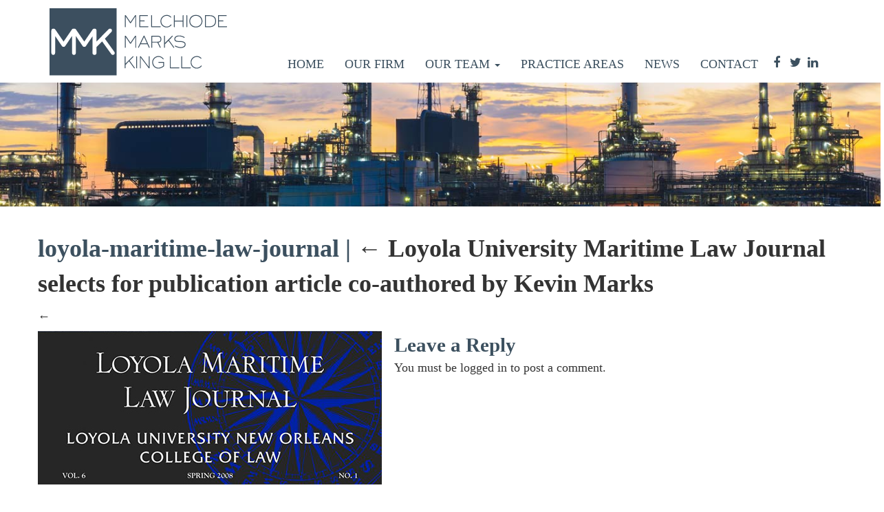

--- FILE ---
content_type: text/html; charset=UTF-8
request_url: https://mmkfirm.com/loyola-university-maritime-law-journal-selects-for-publication-article-co-authored-by-kevin-marks/loyola-maritime-law-journal/
body_size: 10332
content:
<!DOCTYPE html>
<html lang="en-US">
<head>
<meta charset="UTF-8" />
<meta name="viewport" content="width=device-width" />
<link rel="icon" type="image/png" href="https://mmkfirm.com/wp-content/themes/carrolton/images/favicon.png">
<meta name='robots' content='index, follow, max-image-preview:large, max-snippet:-1, max-video-preview:-1' />
	<style>img:is([sizes="auto" i], [sizes^="auto," i]) { contain-intrinsic-size: 3000px 1500px }</style>
	
	<!-- This site is optimized with the Yoast SEO plugin v26.7 - https://yoast.com/wordpress/plugins/seo/ -->
	<title>loyola-maritime-law-journal - Melchiode Marks King LLC</title>
	<link rel="canonical" href="https://mmkfirm.com/loyola-university-maritime-law-journal-selects-for-publication-article-co-authored-by-kevin-marks/loyola-maritime-law-journal/" />
	<meta property="og:locale" content="en_US" />
	<meta property="og:type" content="article" />
	<meta property="og:title" content="loyola-maritime-law-journal - Melchiode Marks King LLC" />
	<meta property="og:url" content="https://mmkfirm.com/loyola-university-maritime-law-journal-selects-for-publication-article-co-authored-by-kevin-marks/loyola-maritime-law-journal/" />
	<meta property="og:site_name" content="Melchiode Marks King LLC" />
	<meta property="og:image" content="https://mmkfirm.com/loyola-university-maritime-law-journal-selects-for-publication-article-co-authored-by-kevin-marks/loyola-maritime-law-journal" />
	<meta property="og:image:width" content="500" />
	<meta property="og:image:height" content="223" />
	<meta property="og:image:type" content="image/jpeg" />
	<meta name="twitter:card" content="summary_large_image" />
	<script type="application/ld+json" class="yoast-schema-graph">{"@context":"https://schema.org","@graph":[{"@type":"WebPage","@id":"https://mmkfirm.com/loyola-university-maritime-law-journal-selects-for-publication-article-co-authored-by-kevin-marks/loyola-maritime-law-journal/","url":"https://mmkfirm.com/loyola-university-maritime-law-journal-selects-for-publication-article-co-authored-by-kevin-marks/loyola-maritime-law-journal/","name":"loyola-maritime-law-journal - Melchiode Marks King LLC","isPartOf":{"@id":"http://mmkfirm.com/#website"},"primaryImageOfPage":{"@id":"https://mmkfirm.com/loyola-university-maritime-law-journal-selects-for-publication-article-co-authored-by-kevin-marks/loyola-maritime-law-journal/#primaryimage"},"image":{"@id":"https://mmkfirm.com/loyola-university-maritime-law-journal-selects-for-publication-article-co-authored-by-kevin-marks/loyola-maritime-law-journal/#primaryimage"},"thumbnailUrl":"https://mmkfirm.com/wp-content/uploads/2015/10/loyola-maritime-law-journal.jpg","datePublished":"2017-06-22T15:30:00+00:00","breadcrumb":{"@id":"https://mmkfirm.com/loyola-university-maritime-law-journal-selects-for-publication-article-co-authored-by-kevin-marks/loyola-maritime-law-journal/#breadcrumb"},"inLanguage":"en-US","potentialAction":[{"@type":"ReadAction","target":["https://mmkfirm.com/loyola-university-maritime-law-journal-selects-for-publication-article-co-authored-by-kevin-marks/loyola-maritime-law-journal/"]}]},{"@type":"ImageObject","inLanguage":"en-US","@id":"https://mmkfirm.com/loyola-university-maritime-law-journal-selects-for-publication-article-co-authored-by-kevin-marks/loyola-maritime-law-journal/#primaryimage","url":"https://mmkfirm.com/wp-content/uploads/2015/10/loyola-maritime-law-journal.jpg","contentUrl":"https://mmkfirm.com/wp-content/uploads/2015/10/loyola-maritime-law-journal.jpg","width":500,"height":223},{"@type":"BreadcrumbList","@id":"https://mmkfirm.com/loyola-university-maritime-law-journal-selects-for-publication-article-co-authored-by-kevin-marks/loyola-maritime-law-journal/#breadcrumb","itemListElement":[{"@type":"ListItem","position":1,"name":"Home","item":"http://mmkfirm.com/"},{"@type":"ListItem","position":2,"name":"Loyola University Maritime Law Journal selects for publication article co-authored by Kevin Marks","item":"https://mmkfirm.com/loyola-university-maritime-law-journal-selects-for-publication-article-co-authored-by-kevin-marks/"},{"@type":"ListItem","position":3,"name":"loyola-maritime-law-journal"}]},{"@type":"WebSite","@id":"http://mmkfirm.com/#website","url":"http://mmkfirm.com/","name":"Melchiode Marks King LLC","description":"Big firm capabilities with small firm efficiency, agility, and attentiveness.","potentialAction":[{"@type":"SearchAction","target":{"@type":"EntryPoint","urlTemplate":"http://mmkfirm.com/?s={search_term_string}"},"query-input":{"@type":"PropertyValueSpecification","valueRequired":true,"valueName":"search_term_string"}}],"inLanguage":"en-US"}]}</script>
	<!-- / Yoast SEO plugin. -->


<link rel="alternate" type="application/rss+xml" title="Melchiode Marks King LLC &raquo; loyola-maritime-law-journal Comments Feed" href="https://mmkfirm.com/loyola-university-maritime-law-journal-selects-for-publication-article-co-authored-by-kevin-marks/loyola-maritime-law-journal/feed/" />

<link rel='stylesheet' id='wp-block-library-css' href='https://mmkfirm.com/wp-includes/css/dist/block-library/style.min.css?ver=6.8.3' type='text/css' media='all' />
<style id='classic-theme-styles-inline-css' type='text/css'>
/*! This file is auto-generated */
.wp-block-button__link{color:#fff;background-color:#32373c;border-radius:9999px;box-shadow:none;text-decoration:none;padding:calc(.667em + 2px) calc(1.333em + 2px);font-size:1.125em}.wp-block-file__button{background:#32373c;color:#fff;text-decoration:none}
</style>
<style id='global-styles-inline-css' type='text/css'>
:root{--wp--preset--aspect-ratio--square: 1;--wp--preset--aspect-ratio--4-3: 4/3;--wp--preset--aspect-ratio--3-4: 3/4;--wp--preset--aspect-ratio--3-2: 3/2;--wp--preset--aspect-ratio--2-3: 2/3;--wp--preset--aspect-ratio--16-9: 16/9;--wp--preset--aspect-ratio--9-16: 9/16;--wp--preset--color--black: #000000;--wp--preset--color--cyan-bluish-gray: #abb8c3;--wp--preset--color--white: #ffffff;--wp--preset--color--pale-pink: #f78da7;--wp--preset--color--vivid-red: #cf2e2e;--wp--preset--color--luminous-vivid-orange: #ff6900;--wp--preset--color--luminous-vivid-amber: #fcb900;--wp--preset--color--light-green-cyan: #7bdcb5;--wp--preset--color--vivid-green-cyan: #00d084;--wp--preset--color--pale-cyan-blue: #8ed1fc;--wp--preset--color--vivid-cyan-blue: #0693e3;--wp--preset--color--vivid-purple: #9b51e0;--wp--preset--gradient--vivid-cyan-blue-to-vivid-purple: linear-gradient(135deg,rgba(6,147,227,1) 0%,rgb(155,81,224) 100%);--wp--preset--gradient--light-green-cyan-to-vivid-green-cyan: linear-gradient(135deg,rgb(122,220,180) 0%,rgb(0,208,130) 100%);--wp--preset--gradient--luminous-vivid-amber-to-luminous-vivid-orange: linear-gradient(135deg,rgba(252,185,0,1) 0%,rgba(255,105,0,1) 100%);--wp--preset--gradient--luminous-vivid-orange-to-vivid-red: linear-gradient(135deg,rgba(255,105,0,1) 0%,rgb(207,46,46) 100%);--wp--preset--gradient--very-light-gray-to-cyan-bluish-gray: linear-gradient(135deg,rgb(238,238,238) 0%,rgb(169,184,195) 100%);--wp--preset--gradient--cool-to-warm-spectrum: linear-gradient(135deg,rgb(74,234,220) 0%,rgb(151,120,209) 20%,rgb(207,42,186) 40%,rgb(238,44,130) 60%,rgb(251,105,98) 80%,rgb(254,248,76) 100%);--wp--preset--gradient--blush-light-purple: linear-gradient(135deg,rgb(255,206,236) 0%,rgb(152,150,240) 100%);--wp--preset--gradient--blush-bordeaux: linear-gradient(135deg,rgb(254,205,165) 0%,rgb(254,45,45) 50%,rgb(107,0,62) 100%);--wp--preset--gradient--luminous-dusk: linear-gradient(135deg,rgb(255,203,112) 0%,rgb(199,81,192) 50%,rgb(65,88,208) 100%);--wp--preset--gradient--pale-ocean: linear-gradient(135deg,rgb(255,245,203) 0%,rgb(182,227,212) 50%,rgb(51,167,181) 100%);--wp--preset--gradient--electric-grass: linear-gradient(135deg,rgb(202,248,128) 0%,rgb(113,206,126) 100%);--wp--preset--gradient--midnight: linear-gradient(135deg,rgb(2,3,129) 0%,rgb(40,116,252) 100%);--wp--preset--font-size--small: 13px;--wp--preset--font-size--medium: 20px;--wp--preset--font-size--large: 36px;--wp--preset--font-size--x-large: 42px;--wp--preset--spacing--20: 0.44rem;--wp--preset--spacing--30: 0.67rem;--wp--preset--spacing--40: 1rem;--wp--preset--spacing--50: 1.5rem;--wp--preset--spacing--60: 2.25rem;--wp--preset--spacing--70: 3.38rem;--wp--preset--spacing--80: 5.06rem;--wp--preset--shadow--natural: 6px 6px 9px rgba(0, 0, 0, 0.2);--wp--preset--shadow--deep: 12px 12px 50px rgba(0, 0, 0, 0.4);--wp--preset--shadow--sharp: 6px 6px 0px rgba(0, 0, 0, 0.2);--wp--preset--shadow--outlined: 6px 6px 0px -3px rgba(255, 255, 255, 1), 6px 6px rgba(0, 0, 0, 1);--wp--preset--shadow--crisp: 6px 6px 0px rgba(0, 0, 0, 1);}:where(.is-layout-flex){gap: 0.5em;}:where(.is-layout-grid){gap: 0.5em;}body .is-layout-flex{display: flex;}.is-layout-flex{flex-wrap: wrap;align-items: center;}.is-layout-flex > :is(*, div){margin: 0;}body .is-layout-grid{display: grid;}.is-layout-grid > :is(*, div){margin: 0;}:where(.wp-block-columns.is-layout-flex){gap: 2em;}:where(.wp-block-columns.is-layout-grid){gap: 2em;}:where(.wp-block-post-template.is-layout-flex){gap: 1.25em;}:where(.wp-block-post-template.is-layout-grid){gap: 1.25em;}.has-black-color{color: var(--wp--preset--color--black) !important;}.has-cyan-bluish-gray-color{color: var(--wp--preset--color--cyan-bluish-gray) !important;}.has-white-color{color: var(--wp--preset--color--white) !important;}.has-pale-pink-color{color: var(--wp--preset--color--pale-pink) !important;}.has-vivid-red-color{color: var(--wp--preset--color--vivid-red) !important;}.has-luminous-vivid-orange-color{color: var(--wp--preset--color--luminous-vivid-orange) !important;}.has-luminous-vivid-amber-color{color: var(--wp--preset--color--luminous-vivid-amber) !important;}.has-light-green-cyan-color{color: var(--wp--preset--color--light-green-cyan) !important;}.has-vivid-green-cyan-color{color: var(--wp--preset--color--vivid-green-cyan) !important;}.has-pale-cyan-blue-color{color: var(--wp--preset--color--pale-cyan-blue) !important;}.has-vivid-cyan-blue-color{color: var(--wp--preset--color--vivid-cyan-blue) !important;}.has-vivid-purple-color{color: var(--wp--preset--color--vivid-purple) !important;}.has-black-background-color{background-color: var(--wp--preset--color--black) !important;}.has-cyan-bluish-gray-background-color{background-color: var(--wp--preset--color--cyan-bluish-gray) !important;}.has-white-background-color{background-color: var(--wp--preset--color--white) !important;}.has-pale-pink-background-color{background-color: var(--wp--preset--color--pale-pink) !important;}.has-vivid-red-background-color{background-color: var(--wp--preset--color--vivid-red) !important;}.has-luminous-vivid-orange-background-color{background-color: var(--wp--preset--color--luminous-vivid-orange) !important;}.has-luminous-vivid-amber-background-color{background-color: var(--wp--preset--color--luminous-vivid-amber) !important;}.has-light-green-cyan-background-color{background-color: var(--wp--preset--color--light-green-cyan) !important;}.has-vivid-green-cyan-background-color{background-color: var(--wp--preset--color--vivid-green-cyan) !important;}.has-pale-cyan-blue-background-color{background-color: var(--wp--preset--color--pale-cyan-blue) !important;}.has-vivid-cyan-blue-background-color{background-color: var(--wp--preset--color--vivid-cyan-blue) !important;}.has-vivid-purple-background-color{background-color: var(--wp--preset--color--vivid-purple) !important;}.has-black-border-color{border-color: var(--wp--preset--color--black) !important;}.has-cyan-bluish-gray-border-color{border-color: var(--wp--preset--color--cyan-bluish-gray) !important;}.has-white-border-color{border-color: var(--wp--preset--color--white) !important;}.has-pale-pink-border-color{border-color: var(--wp--preset--color--pale-pink) !important;}.has-vivid-red-border-color{border-color: var(--wp--preset--color--vivid-red) !important;}.has-luminous-vivid-orange-border-color{border-color: var(--wp--preset--color--luminous-vivid-orange) !important;}.has-luminous-vivid-amber-border-color{border-color: var(--wp--preset--color--luminous-vivid-amber) !important;}.has-light-green-cyan-border-color{border-color: var(--wp--preset--color--light-green-cyan) !important;}.has-vivid-green-cyan-border-color{border-color: var(--wp--preset--color--vivid-green-cyan) !important;}.has-pale-cyan-blue-border-color{border-color: var(--wp--preset--color--pale-cyan-blue) !important;}.has-vivid-cyan-blue-border-color{border-color: var(--wp--preset--color--vivid-cyan-blue) !important;}.has-vivid-purple-border-color{border-color: var(--wp--preset--color--vivid-purple) !important;}.has-vivid-cyan-blue-to-vivid-purple-gradient-background{background: var(--wp--preset--gradient--vivid-cyan-blue-to-vivid-purple) !important;}.has-light-green-cyan-to-vivid-green-cyan-gradient-background{background: var(--wp--preset--gradient--light-green-cyan-to-vivid-green-cyan) !important;}.has-luminous-vivid-amber-to-luminous-vivid-orange-gradient-background{background: var(--wp--preset--gradient--luminous-vivid-amber-to-luminous-vivid-orange) !important;}.has-luminous-vivid-orange-to-vivid-red-gradient-background{background: var(--wp--preset--gradient--luminous-vivid-orange-to-vivid-red) !important;}.has-very-light-gray-to-cyan-bluish-gray-gradient-background{background: var(--wp--preset--gradient--very-light-gray-to-cyan-bluish-gray) !important;}.has-cool-to-warm-spectrum-gradient-background{background: var(--wp--preset--gradient--cool-to-warm-spectrum) !important;}.has-blush-light-purple-gradient-background{background: var(--wp--preset--gradient--blush-light-purple) !important;}.has-blush-bordeaux-gradient-background{background: var(--wp--preset--gradient--blush-bordeaux) !important;}.has-luminous-dusk-gradient-background{background: var(--wp--preset--gradient--luminous-dusk) !important;}.has-pale-ocean-gradient-background{background: var(--wp--preset--gradient--pale-ocean) !important;}.has-electric-grass-gradient-background{background: var(--wp--preset--gradient--electric-grass) !important;}.has-midnight-gradient-background{background: var(--wp--preset--gradient--midnight) !important;}.has-small-font-size{font-size: var(--wp--preset--font-size--small) !important;}.has-medium-font-size{font-size: var(--wp--preset--font-size--medium) !important;}.has-large-font-size{font-size: var(--wp--preset--font-size--large) !important;}.has-x-large-font-size{font-size: var(--wp--preset--font-size--x-large) !important;}
:where(.wp-block-post-template.is-layout-flex){gap: 1.25em;}:where(.wp-block-post-template.is-layout-grid){gap: 1.25em;}
:where(.wp-block-columns.is-layout-flex){gap: 2em;}:where(.wp-block-columns.is-layout-grid){gap: 2em;}
:root :where(.wp-block-pullquote){font-size: 1.5em;line-height: 1.6;}
</style>
<link rel='stylesheet' id='responsive-lightbox-swipebox-css' href='https://mmkfirm.com/wp-content/plugins/responsive-lightbox/assets/swipebox/swipebox.min.css?ver=1.5.2' type='text/css' media='all' />
<link rel='stylesheet' id='carrolton-css-css' href='https://mmkfirm.com/wp-content/themes/carrolton/style.css?ver=6.8.3' type='text/css' media='all' />
<link rel='stylesheet' id='carrolton-css_bootstrap-css-css' href='https://mmkfirm.com/wp-content/themes/carrolton/css/bootstrap.min.css?ver=6.8.3' type='text/css' media='all' />
<link rel='stylesheet' id='child-style-css' href='https://mmkfirm.com/wp-content/themes/mmk-carrolton-child/style.css?ver=6.8.3' type='text/css' media='all' />
<link rel='stylesheet' id='services-menu-css-css' href='https://mmkfirm.com/wp-content/themes/carrolton/gon/gon-features/services-menu/services-menu-styles.css?ver=6.8.3' type='text/css' media='all' />
<script type="text/javascript" defer src="https://mmkfirm.com/wp-includes/js/jquery/jquery.min.js?ver=3.7.1" id="jquery-core-js"></script>
<script type="text/javascript" defer src="https://mmkfirm.com/wp-includes/js/jquery/jquery-migrate.min.js?ver=3.4.1" id="jquery-migrate-js"></script>
<script type="text/javascript" defer src="https://mmkfirm.com/wp-content/plugins/responsive-lightbox/assets/dompurify/purify.min.js?ver=3.3.1" id="dompurify-js"></script>
<script type="text/javascript" id="responsive-lightbox-sanitizer-js-before">
/* <![CDATA[ */
window.RLG = window.RLG || {}; window.RLG.sanitizeAllowedHosts = ["youtube.com","www.youtube.com","youtu.be","vimeo.com","player.vimeo.com"];
/* ]]> */
</script>
<script type="text/javascript" defer src="https://mmkfirm.com/wp-content/plugins/responsive-lightbox/js/sanitizer.js?ver=2.6.1" id="responsive-lightbox-sanitizer-js"></script>
<script type="text/javascript" defer src="https://mmkfirm.com/wp-content/plugins/responsive-lightbox/assets/swipebox/jquery.swipebox.min.js?ver=1.5.2" id="responsive-lightbox-swipebox-js"></script>
<script type="text/javascript" defer src="https://mmkfirm.com/wp-includes/js/underscore.min.js?ver=1.13.7" id="underscore-js"></script>
<script type="text/javascript" defer src="https://mmkfirm.com/wp-content/plugins/responsive-lightbox/assets/infinitescroll/infinite-scroll.pkgd.min.js?ver=4.0.1" id="responsive-lightbox-infinite-scroll-js"></script>
<script type="text/javascript" id="responsive-lightbox-js-before">
/* <![CDATA[ */
var rlArgs = {"script":"swipebox","selector":"lightbox","customEvents":"","activeGalleries":true,"animation":true,"hideCloseButtonOnMobile":false,"removeBarsOnMobile":false,"hideBars":true,"hideBarsDelay":5000,"videoMaxWidth":1080,"useSVG":true,"loopAtEnd":false,"woocommerce_gallery":false,"ajaxurl":"https:\/\/mmkfirm.com\/wp-admin\/admin-ajax.php","nonce":"c23c990dd4","preview":false,"postId":258,"scriptExtension":false};
/* ]]> */
</script>
<script type="text/javascript" defer src="https://mmkfirm.com/wp-content/plugins/responsive-lightbox/js/front.js?ver=2.6.1" id="responsive-lightbox-js"></script>
<script type="text/javascript" defer src="https://mmkfirm.com/wp-content/themes/carrolton/gon/gon-features/team-plus/team.js?ver=6.8.3" id="team-email-js"></script>
<script type="text/javascript" defer src="https://mmkfirm.com/wp-content/themes/carrolton/gon/gon-features/logo-slider/logo.js?ver=6.8.3" id="logo-js"></script>
<script type="text/javascript" defer src="https://mmkfirm.com/wp-content/themes/carrolton/js/jquery.cycle2.min.js?ver=6.8.3" id="cycle-js"></script>
<script type="text/javascript" defer src="https://mmkfirm.com/wp-content/themes/carrolton/gon/gon-features/logo-slider/carousel.js?ver=6.8.3" id="carousel-js"></script>
<script type="text/javascript" defer src="https://mmkfirm.com/wp-content/themes/carrolton/js/bootstrap.min.js?ver=6.8.3" id="bootstrap-js"></script>
<link rel="https://api.w.org/" href="https://mmkfirm.com/wp-json/" /><link rel="alternate" title="JSON" type="application/json" href="https://mmkfirm.com/wp-json/wp/v2/media/258" /><link rel="alternate" title="oEmbed (JSON)" type="application/json+oembed" href="https://mmkfirm.com/wp-json/oembed/1.0/embed?url=https%3A%2F%2Fmmkfirm.com%2Floyola-university-maritime-law-journal-selects-for-publication-article-co-authored-by-kevin-marks%2Floyola-maritime-law-journal%2F" />
<link rel="alternate" title="oEmbed (XML)" type="text/xml+oembed" href="https://mmkfirm.com/wp-json/oembed/1.0/embed?url=https%3A%2F%2Fmmkfirm.com%2Floyola-university-maritime-law-journal-selects-for-publication-article-co-authored-by-kevin-marks%2Floyola-maritime-law-journal%2F&#038;format=xml" />
<script type="text/javascript">
(function(url){
	if(/(?:Chrome\/26\.0\.1410\.63 Safari\/537\.31|WordfenceTestMonBot)/.test(navigator.userAgent)){ return; }
	var addEvent = function(evt, handler) {
		if (window.addEventListener) {
			document.addEventListener(evt, handler, false);
		} else if (window.attachEvent) {
			document.attachEvent('on' + evt, handler);
		}
	};
	var removeEvent = function(evt, handler) {
		if (window.removeEventListener) {
			document.removeEventListener(evt, handler, false);
		} else if (window.detachEvent) {
			document.detachEvent('on' + evt, handler);
		}
	};
	var evts = 'contextmenu dblclick drag dragend dragenter dragleave dragover dragstart drop keydown keypress keyup mousedown mousemove mouseout mouseover mouseup mousewheel scroll'.split(' ');
	var logHuman = function() {
		if (window.wfLogHumanRan) { return; }
		window.wfLogHumanRan = true;
		var wfscr = document.createElement('script');
		wfscr.type = 'text/javascript';
		wfscr.async = true;
		wfscr.src = url + '&r=' + Math.random();
		(document.getElementsByTagName('head')[0]||document.getElementsByTagName('body')[0]).appendChild(wfscr);
		for (var i = 0; i < evts.length; i++) {
			removeEvent(evts[i], logHuman);
		}
	};
	for (var i = 0; i < evts.length; i++) {
		addEvent(evts[i], logHuman);
	}
})('//mmkfirm.com/?wordfence_lh=1&hid=AE01496CC0141EBAFEEB9B1F888342A9');
</script><style type="text/css">.recentcomments a{display:inline !important;padding:0 !important;margin:0 !important;}</style>		<style type="text/css" id="wp-custom-css">
			input#gform_submit_button_1 {
    width: 100%;
}		</style>
		<!-- Google tag (gtag.js) -->
<script async src="https://www.googletagmanager.com/gtag/js?id=G-11L5Q4D1XW"></script>
<script>
  window.dataLayer = window.dataLayer || [];
  function gtag(){dataLayer.push(arguments);}
  gtag('js', new Date());

  gtag('config', 'G-11L5Q4D1XW');
</script>
</head>
<body class="attachment wp-singular attachment-template-default single single-attachment postid-258 attachmentid-258 attachment-jpeg wp-theme-carrolton wp-child-theme-mmk-carrolton-child">
<div class="container-fluid background-color-i color-i navigation">
    <div class="container">
        <div class="row">
            <header id="header" role="banner">
                <div class="col-sm-3">
                    <section id="branding">
                        <a id="logo" href="https://mmkfirm.com/"><img class="img-responsive" src="https://mmkfirm.com/wp-content/uploads/2017/06/logo.png" alt="Melchiode Marks King LLC"></a>
                    </section>
                </div>
                <div class="col-sm-9">
                    <nav id="menu" role="navigation">
                        <!-- Brand and toggle get grouped for better mobile display -->
                        <div class="navbar-header">
                          <button type="button" class="navbar-toggle" data-toggle="collapse" data-target=".navbar-collapse">
                            <span class="sr-only">Toggle navigation</span>
                            <span class="icon-bar"></span>
                            <span class="icon-bar"></span>
                            <span class="icon-bar"></span>
                          </button>
                        </div>
                        <!-- Collect the nav links, forms, and other content for toggling -->
                        <div>
                           <ul> 
                           <div class="collapse navbar-collapse"><ul id="menu-main-menu" class="nav nav-stacked fancy-font-i"><li id="menu-item-28" class="menu-item menu-item-type-post_type menu-item-object-page menu-item-home menu-item-28"><a title="Home" href="https://mmkfirm.com/">Home</a></li>
<li id="menu-item-27" class="menu-item menu-item-type-post_type menu-item-object-page menu-item-27"><a title="Our Firm" href="https://mmkfirm.com/our-firm/">Our Firm</a></li>
<li id="menu-item-338" class="menu-item menu-item-type-custom menu-item-object-custom menu-item-has-children menu-item-338 dropdown"><a title="Our Team" href="#" data-toggle="dropdown" class="dropdown-toggle">Our Team <span class="caret"></span></a>
<ul role="menu" class=" dropdown-menu">
	<li id="menu-item-562" class="menu-item menu-item-type-custom menu-item-object-custom menu-item-562"><a title="All Attorneys" href="http://mmkfirm.com/our-team/">All Attorneys</a></li>
	<li id="menu-item-543" class="menu-item menu-item-type-custom menu-item-object-custom menu-item-has-children menu-item-543 dropdown"><a title="Members" href="#">Members</a>
	<ul role="menu" class=" dropdown-menu">
		<li id="menu-item-559" class="menu-item menu-item-type-post_type menu-item-object-page menu-item-559"><a title="All Members" href="https://mmkfirm.com/our-team/members/">All Members</a></li>
		<li id="menu-item-322" class="menu-item menu-item-type-post_type menu-item-object-gon_team menu-item-322"><a title="Gerald A. Melchiode" href="https://mmkfirm.com/team/gerald-melchiode/">Gerald A. Melchiode</a></li>
		<li id="menu-item-321" class="menu-item menu-item-type-post_type menu-item-object-gon_team menu-item-321"><a title="Kevin A. Marks" href="https://mmkfirm.com/team/kevin-a-marks/">Kevin A. Marks</a></li>
		<li id="menu-item-320" class="menu-item menu-item-type-post_type menu-item-object-gon_team menu-item-320"><a title="Richard E. King" href="https://mmkfirm.com/team/richard-e-king/">Richard E. King</a></li>
		<li id="menu-item-319" class="menu-item menu-item-type-post_type menu-item-object-gon_team menu-item-319"><a title="Jennifer L. Simmons" href="https://mmkfirm.com/team/jennifer-l-simmons/">Jennifer L. Simmons</a></li>
		<li id="menu-item-318" class="menu-item menu-item-type-post_type menu-item-object-gon_team menu-item-318"><a title="James J. Reeves II" href="https://mmkfirm.com/team/james-j-reeves-ii/">James J. Reeves II</a></li>
		<li id="menu-item-313" class="menu-item menu-item-type-post_type menu-item-object-gon_team menu-item-313"><a title="Jeffery B. Struckhoff" href="https://mmkfirm.com/team/jeffery-b-struckhoff/">Jeffery B. Struckhoff</a></li>
		<li id="menu-item-412" class="menu-item menu-item-type-post_type menu-item-object-gon_team menu-item-412"><a title="Benjamin M. Pri-Tal" href="https://mmkfirm.com/team/benjamin-m-pri-tal/">Benjamin M. Pri-Tal</a></li>
		<li id="menu-item-2146" class="menu-item menu-item-type-post_type menu-item-object-gon_team menu-item-2146"><a title="Tiffany A. Mann Collins" href="https://mmkfirm.com/team/tiffany-a-mann-collins/">Tiffany A. Mann Collins</a></li>
		<li id="menu-item-2232" class="menu-item menu-item-type-post_type menu-item-object-gon_team menu-item-2232"><a title="Kent W. Patterson" href="https://mmkfirm.com/team/kent-w-patterson/">Kent W. Patterson</a></li>
		<li id="menu-item-3063" class="menu-item menu-item-type-post_type menu-item-object-gon_team menu-item-3063"><a title="Matthew R. Fransen" href="https://mmkfirm.com/team/matthew-r-fransen/">Matthew R. Fransen</a></li>
	</ul>
</li>
	<li id="menu-item-545" class="menu-item menu-item-type-custom menu-item-object-custom menu-item-has-children menu-item-545 dropdown"><a title="Special Counsel" href="#">Special Counsel</a>
	<ul role="menu" class=" dropdown-menu">
		<li id="menu-item-558" class="menu-item menu-item-type-post_type menu-item-object-page menu-item-558"><a title="All Special Counsel" href="https://mmkfirm.com/our-team/special-counsel/">All Special Counsel</a></li>
		<li id="menu-item-315" class="menu-item menu-item-type-post_type menu-item-object-gon_team menu-item-315"><a title="Renee S. Melchiode" href="https://mmkfirm.com/team/renee-s-melchiode/">Renee S. Melchiode</a></li>
	</ul>
</li>
	<li id="menu-item-544" class="menu-item menu-item-type-custom menu-item-object-custom menu-item-has-children menu-item-544 dropdown"><a title="Associates" href="#">Associates</a>
	<ul role="menu" class=" dropdown-menu">
		<li id="menu-item-557" class="menu-item menu-item-type-post_type menu-item-object-page menu-item-557"><a title="All Associates" href="https://mmkfirm.com/our-team/associates/">All Associates</a></li>
		<li id="menu-item-2728" class="menu-item menu-item-type-post_type menu-item-object-gon_team menu-item-2728"><a title="Dominic A. Ciaccio" href="https://mmkfirm.com/team/dominic-a-ciaccio/">Dominic A. Ciaccio</a></li>
		<li id="menu-item-2957" class="menu-item menu-item-type-post_type menu-item-object-gon_team menu-item-2957"><a title="Kyle Sepulveda" href="https://mmkfirm.com/team/kyle-sepulveda/">Kyle Sepulveda</a></li>
		<li id="menu-item-3184" class="menu-item menu-item-type-post_type menu-item-object-gon_team menu-item-3184"><a title="William Sampson" href="https://mmkfirm.com/team/william-sampson/">William Sampson</a></li>
		<li id="menu-item-3183" class="menu-item menu-item-type-post_type menu-item-object-gon_team menu-item-3183"><a title="Janny “Johnny” Meza" href="https://mmkfirm.com/team/johnny-meza/">Janny “Johnny” Meza</a></li>
		<li id="menu-item-3222" class="menu-item menu-item-type-post_type menu-item-object-gon_team menu-item-3222"><a title="Alexa Gruen" href="https://mmkfirm.com/team/alexa-gruen/">Alexa Gruen</a></li>
		<li id="menu-item-3398" class="menu-item menu-item-type-post_type menu-item-object-gon_team menu-item-3398"><a title="Tim Duncan" href="https://mmkfirm.com/team/tim-duncan/">Tim Duncan</a></li>
		<li id="menu-item-3407" class="menu-item menu-item-type-post_type menu-item-object-gon_team menu-item-3407"><a title="Jacob Whitlow" href="https://mmkfirm.com/team/jacob-whitlow/">Jacob Whitlow</a></li>
	</ul>
</li>
</ul>
</li>
<li id="menu-item-364" class="menu-item menu-item-type-post_type menu-item-object-gon_services_menu menu-item-364"><a title="Practice Areas" href="https://mmkfirm.com/services_menu/practice-areas/">Practice Areas</a></li>
<li id="menu-item-24" class="menu-item menu-item-type-post_type menu-item-object-page current_page_parent menu-item-24"><a title="News" href="https://mmkfirm.com/news/">News</a></li>
<li id="menu-item-23" class="menu-item menu-item-type-post_type menu-item-object-page menu-item-23"><a title="Contact" href="https://mmkfirm.com/contact/">Contact</a></li>
       <li class="social-link">
            	<a href="https://www.facebook.com/mmkfirm" target="_blank">
                <i class="fa fa-facebook" aria-hidden="true"></i></a></li>
                <li class="social-link">
            	<a href="https://twitter.com/MMKlaw" target="_blank">
                <i class="fa fa-twitter" aria-hidden="true"></i></a></li>
                <li class="social-link">
            	<a href="https://www.linkedin.com/company/melchiode-marks-king-llc" target="_blank">
                <i class="fa fa-linkedin" aria-hidden="true"></i></a></li>
                </ul></div>           
                          </ul> 
                        </div>
                    </nav>
                </div>
            </header>
        </div>
    </div>
</div>
<div class="container-fluid head-img" style="background:url('https://mmkfirm.com/wp-content/uploads/2017/06/oil-refinery-header.jpg') transparent no-repeat center center;background-size:cover;min-height:10em;"></div>
<div id="main-content" class="container-fluid" ><!--closes at top of footer-->
<div class="container"><!--closes at top of footer-->
<div class="row"><!--closes at top of footer-->
<section id="content" role="main">
<header class="header">
<h1 class="entry-title">loyola-maritime-law-journal <span class="meta-sep">|</span> <a href="https://mmkfirm.com/loyola-university-maritime-law-journal-selects-for-publication-article-co-authored-by-kevin-marks/" title="Return to Loyola University Maritime Law Journal selects for publication article co-authored by Kevin Marks" rev="attachment"><span class="meta-nav">&larr; </span>Loyola University Maritime Law Journal selects for publication article co-authored by Kevin Marks</a></h1> </header>
<article id="post-258" class="post-258 attachment type-attachment status-inherit hentry">
<header class="header">
<nav id="nav-above" class="navigation" role="navigation">
<div class="nav-previous"><a href='https://mmkfirm.com/wp-content/uploads/2017/06/kevin-marks-fullsize.jpg' title="" data-rl_title="" class="rl-gallery-link" data-rl_caption="" data-rel="lightbox-gallery-0">&larr;</a></div>
<div class="nav-next"></div>
</nav>
</header>
<section class="entry-content">
<div class="entry-attachment">
<p class="attachment"><a href="https://mmkfirm.com/wp-content/uploads/2015/10/loyola-maritime-law-journal.jpg" title="loyola-maritime-law-journal" rel="attachment"><img src="https://mmkfirm.com/wp-content/uploads/2015/10/loyola-maritime-law-journal.jpg" width="500" height="223" class="attachment-medium" alt="" /></a></p>
</div>
<div class="entry-caption"></div>
</section>
</article>
<section id="comments">
	<div id="respond" class="comment-respond">
		<h3 id="reply-title" class="comment-reply-title">Leave a Reply <small><a rel="nofollow" id="cancel-comment-reply-link" href="/loyola-university-maritime-law-journal-selects-for-publication-article-co-authored-by-kevin-marks/loyola-maritime-law-journal/#respond" style="display:none;">Cancel reply</a></small></h3><p class="must-log-in">You must be <a href="https://mmkfirm.com/wp-login.php?redirect_to=https%3A%2F%2Fmmkfirm.com%2Floyola-university-maritime-law-journal-selects-for-publication-article-co-authored-by-kevin-marks%2Floyola-maritime-law-journal%2F">logged in</a> to post a comment.</p>	</div><!-- #respond -->
	</section></section>
<aside id="sidebar" role="complementary">
<div id="primary" class="widget-area">
<ul class="xoxo">
<li id="search-2" class="widget-container widget_search"><form role="search" method="get" id="searchform" class="searchform" action="https://mmkfirm.com/">
				<div>
					<label class="screen-reader-text" for="s">Search for:</label>
					<input type="text" value="" name="s" id="s" />
					<input type="submit" id="searchsubmit" value="Search" />
				</div>
			</form></li>
		<li id="recent-posts-2" class="widget-container widget_recent_entries">
		<h3 class="widget-title">Recent Posts</h3>
		<ul>
											<li>
					<a href="https://mmkfirm.com/rich-king-appointed-to-new-orleans-bar-association-board-of-directors/">Rich King Appointed to New Orleans Bar Association Board of Directors</a>
									</li>
											<li>
					<a href="https://mmkfirm.com/u-s-news-and-best-lawyers-once-again-recognize-mmk-in-their-national-listing-of-best-law-firms-for-2026/">U.S. News and Best Lawyers once again recognize MMK in their national listing of “Best Law Firms” for 2026</a>
									</li>
											<li>
					<a href="https://mmkfirm.com/eight-mmk-members-recognized-as-top-lawyers-by-new-orleans-magazine-jerry-melchiode-kevin-marks-rich-king-jennifer-simmons-tiffany-collins-ben-pri-tal-kent-patterson-and-matth/">Eight MMK Members recognized as “Top Lawyers” by New Orleans Magazine: Jerry Melchiode, Kevin Marks, Rich King, Jennifer Simmons, Tiffany Collins, Ben Pri-Tal, Kent Patterson and Matthew Fransen.</a>
									</li>
											<li>
					<a href="https://mmkfirm.com/jerry-melchiode-and-kevin-marks-named-2026-best-lawyers-in-america/">Jerry Melchiode and Kevin Marks named 2026 Best Lawyers in America.</a>
									</li>
											<li>
					<a href="https://mmkfirm.com/jerry-melchiode-and-rich-king-to-speak-at-the-lsba-insurance-law-cle-seminar-in-new-orleans-august-29-2025/">Jerry Melchiode and Rich King to speak at the LSBA Insurance Law CLE Seminar in New Orleans, August 29, 2025.</a>
									</li>
					</ul>

		</li><li id="archives-2" class="widget-container widget_archive"><h3 class="widget-title">Archives</h3>
			<ul>
					<li><a href='https://mmkfirm.com/2025/11/'>November 2025</a></li>
	<li><a href='https://mmkfirm.com/2025/10/'>October 2025</a></li>
	<li><a href='https://mmkfirm.com/2025/08/'>August 2025</a></li>
	<li><a href='https://mmkfirm.com/2025/06/'>June 2025</a></li>
	<li><a href='https://mmkfirm.com/2025/05/'>May 2025</a></li>
	<li><a href='https://mmkfirm.com/2025/04/'>April 2025</a></li>
	<li><a href='https://mmkfirm.com/2025/02/'>February 2025</a></li>
	<li><a href='https://mmkfirm.com/2025/01/'>January 2025</a></li>
	<li><a href='https://mmkfirm.com/2024/11/'>November 2024</a></li>
	<li><a href='https://mmkfirm.com/2024/10/'>October 2024</a></li>
	<li><a href='https://mmkfirm.com/2024/08/'>August 2024</a></li>
	<li><a href='https://mmkfirm.com/2024/03/'>March 2024</a></li>
	<li><a href='https://mmkfirm.com/2024/02/'>February 2024</a></li>
	<li><a href='https://mmkfirm.com/2024/01/'>January 2024</a></li>
	<li><a href='https://mmkfirm.com/2023/11/'>November 2023</a></li>
	<li><a href='https://mmkfirm.com/2023/08/'>August 2023</a></li>
	<li><a href='https://mmkfirm.com/2023/07/'>July 2023</a></li>
	<li><a href='https://mmkfirm.com/2023/06/'>June 2023</a></li>
	<li><a href='https://mmkfirm.com/2023/05/'>May 2023</a></li>
	<li><a href='https://mmkfirm.com/2023/03/'>March 2023</a></li>
	<li><a href='https://mmkfirm.com/2023/02/'>February 2023</a></li>
	<li><a href='https://mmkfirm.com/2023/01/'>January 2023</a></li>
	<li><a href='https://mmkfirm.com/2022/12/'>December 2022</a></li>
	<li><a href='https://mmkfirm.com/2022/11/'>November 2022</a></li>
	<li><a href='https://mmkfirm.com/2022/10/'>October 2022</a></li>
	<li><a href='https://mmkfirm.com/2022/09/'>September 2022</a></li>
	<li><a href='https://mmkfirm.com/2022/08/'>August 2022</a></li>
	<li><a href='https://mmkfirm.com/2022/07/'>July 2022</a></li>
	<li><a href='https://mmkfirm.com/2022/06/'>June 2022</a></li>
	<li><a href='https://mmkfirm.com/2022/05/'>May 2022</a></li>
	<li><a href='https://mmkfirm.com/2022/04/'>April 2022</a></li>
	<li><a href='https://mmkfirm.com/2022/03/'>March 2022</a></li>
	<li><a href='https://mmkfirm.com/2022/01/'>January 2022</a></li>
	<li><a href='https://mmkfirm.com/2021/12/'>December 2021</a></li>
	<li><a href='https://mmkfirm.com/2021/11/'>November 2021</a></li>
	<li><a href='https://mmkfirm.com/2021/08/'>August 2021</a></li>
	<li><a href='https://mmkfirm.com/2021/05/'>May 2021</a></li>
	<li><a href='https://mmkfirm.com/2021/04/'>April 2021</a></li>
	<li><a href='https://mmkfirm.com/2021/03/'>March 2021</a></li>
	<li><a href='https://mmkfirm.com/2021/02/'>February 2021</a></li>
	<li><a href='https://mmkfirm.com/2021/01/'>January 2021</a></li>
	<li><a href='https://mmkfirm.com/2020/11/'>November 2020</a></li>
	<li><a href='https://mmkfirm.com/2020/10/'>October 2020</a></li>
	<li><a href='https://mmkfirm.com/2020/09/'>September 2020</a></li>
	<li><a href='https://mmkfirm.com/2020/08/'>August 2020</a></li>
	<li><a href='https://mmkfirm.com/2020/07/'>July 2020</a></li>
	<li><a href='https://mmkfirm.com/2020/04/'>April 2020</a></li>
	<li><a href='https://mmkfirm.com/2020/02/'>February 2020</a></li>
	<li><a href='https://mmkfirm.com/2020/01/'>January 2020</a></li>
	<li><a href='https://mmkfirm.com/2019/12/'>December 2019</a></li>
	<li><a href='https://mmkfirm.com/2019/11/'>November 2019</a></li>
	<li><a href='https://mmkfirm.com/2019/09/'>September 2019</a></li>
	<li><a href='https://mmkfirm.com/2019/08/'>August 2019</a></li>
	<li><a href='https://mmkfirm.com/2019/07/'>July 2019</a></li>
	<li><a href='https://mmkfirm.com/2019/06/'>June 2019</a></li>
	<li><a href='https://mmkfirm.com/2019/05/'>May 2019</a></li>
	<li><a href='https://mmkfirm.com/2019/02/'>February 2019</a></li>
	<li><a href='https://mmkfirm.com/2018/12/'>December 2018</a></li>
	<li><a href='https://mmkfirm.com/2018/11/'>November 2018</a></li>
	<li><a href='https://mmkfirm.com/2018/09/'>September 2018</a></li>
	<li><a href='https://mmkfirm.com/2018/08/'>August 2018</a></li>
	<li><a href='https://mmkfirm.com/2018/07/'>July 2018</a></li>
	<li><a href='https://mmkfirm.com/2018/06/'>June 2018</a></li>
	<li><a href='https://mmkfirm.com/2018/05/'>May 2018</a></li>
	<li><a href='https://mmkfirm.com/2018/04/'>April 2018</a></li>
	<li><a href='https://mmkfirm.com/2018/03/'>March 2018</a></li>
	<li><a href='https://mmkfirm.com/2018/02/'>February 2018</a></li>
	<li><a href='https://mmkfirm.com/2018/01/'>January 2018</a></li>
	<li><a href='https://mmkfirm.com/2017/12/'>December 2017</a></li>
	<li><a href='https://mmkfirm.com/2017/11/'>November 2017</a></li>
	<li><a href='https://mmkfirm.com/2017/10/'>October 2017</a></li>
	<li><a href='https://mmkfirm.com/2017/09/'>September 2017</a></li>
	<li><a href='https://mmkfirm.com/2017/08/'>August 2017</a></li>
	<li><a href='https://mmkfirm.com/2017/06/'>June 2017</a></li>
	<li><a href='https://mmkfirm.com/2017/04/'>April 2017</a></li>
	<li><a href='https://mmkfirm.com/2017/02/'>February 2017</a></li>
	<li><a href='https://mmkfirm.com/2016/12/'>December 2016</a></li>
	<li><a href='https://mmkfirm.com/2016/11/'>November 2016</a></li>
	<li><a href='https://mmkfirm.com/2016/10/'>October 2016</a></li>
	<li><a href='https://mmkfirm.com/2016/08/'>August 2016</a></li>
	<li><a href='https://mmkfirm.com/2016/03/'>March 2016</a></li>
	<li><a href='https://mmkfirm.com/2016/02/'>February 2016</a></li>
	<li><a href='https://mmkfirm.com/2016/01/'>January 2016</a></li>
	<li><a href='https://mmkfirm.com/2015/12/'>December 2015</a></li>
	<li><a href='https://mmkfirm.com/2015/11/'>November 2015</a></li>
	<li><a href='https://mmkfirm.com/2015/10/'>October 2015</a></li>
	<li><a href='https://mmkfirm.com/2015/09/'>September 2015</a></li>
	<li><a href='https://mmkfirm.com/2015/07/'>July 2015</a></li>
	<li><a href='https://mmkfirm.com/2015/06/'>June 2015</a></li>
	<li><a href='https://mmkfirm.com/2015/05/'>May 2015</a></li>
	<li><a href='https://mmkfirm.com/2015/04/'>April 2015</a></li>
			</ul>

			</li><li id="categories-2" class="widget-container widget_categories"><h3 class="widget-title">Categories</h3>
			<ul>
					<li class="cat-item cat-item-7"><a href="https://mmkfirm.com/category/attorney-news/">Attorney News</a>
</li>
	<li class="cat-item cat-item-6"><a href="https://mmkfirm.com/category/events/">Events</a>
</li>
	<li class="cat-item cat-item-9"><a href="https://mmkfirm.com/category/firm-news/">Firm News</a>
</li>
	<li class="cat-item cat-item-8"><a href="https://mmkfirm.com/category/legal-news/">Legal News</a>
</li>
	<li class="cat-item cat-item-1"><a href="https://mmkfirm.com/category/uncategorized/">Uncategorized</a>
</li>
			</ul>

			</li></ul>
</div>
</aside><div class="clear"></div>
</div><!--end .row-->
</div><!--end .container-->
</div><!--end .container-fluid-->
<div class='container-fluid logo-slider-wrap'>
  <div class="container">
      <div class="col-xs-12 text-center">
                <div class="slideshow-controls">
            <a href="#" id="foot-prev"></a>
            <a href="#" id="foot-next"></a>
        </div>
          <div class="logo-slideshow">
                        <a href="https://ringcertification.org" class="logo-link" target="_blank"><img src="https://mmkfirm.com/wp-content/uploads/2022/03/RING-badge-2022-RGB-1-1-1-1-e1648055113553.png" class="img-responsive"/></a>
                        <a href="https://www.americanbar.org/aba.html" class="logo-link" target="_blank"><img src="https://mmkfirm.com/wp-content/uploads/2017/06/205px-American_Bar_Association.svg-11.jpg" class="img-responsive"/></a>
                        <a href="http://www.neworleansbar.org/" class="logo-link" target="_blank"><img src="https://mmkfirm.com/wp-content/uploads/2017/06/2013-NOBA-3.jpg" class="img-responsive"/></a>
                        <a href="https://www.abc.org/" class="logo-link" target="_blank"><img src="https://mmkfirm.com/wp-content/uploads/2017/06/ABCIncLogo-10.jpg" class="img-responsive"/></a>
                        <a href="https://www.martindale.com/" class="logo-link" target="_blank"><img src="https://mmkfirm.com/wp-content/uploads/2017/06/av-rating-full-5.jpg" class="img-responsive"/></a>
                        <a href="http://www.baffc.org/" class="logo-link" target="_blank"><img src="https://mmkfirm.com/wp-content/uploads/2017/06/BAFFC-Twitter_400x400-12.jpg" class="img-responsive"/></a>
                        <a href="https://www.theclm.org/" class="logo-link" target="_blank"><img src="https://mmkfirm.com/wp-content/uploads/2017/06/CLM-Logo-Blue-6.jpg" class="img-responsive"/></a>
                        <a href="http://www.dri.org/" class="logo-link" target="_blank"><img src="https://mmkfirm.com/wp-content/uploads/2017/06/DefenseResearchInstituteCongratulatesJohnWillardson-13.jpg" class="img-responsive"/></a>
                        <a href="http://www.fedbar.org/" class="logo-link" target="_blank"><img src="https://mmkfirm.com/wp-content/uploads/2017/06/FBA-Seal-High-Res1-14.jpg" class="img-responsive"/></a>
                        <a href="http://www.thefederation.org/" class="logo-link" target="_blank"><img src="https://mmkfirm.com/wp-content/uploads/2017/06/FDCCa-2.jpg" class="img-responsive"/></a>
                        <a href="http://www.ladc.org/" class="logo-link" target="_blank"><img src="https://mmkfirm.com/wp-content/uploads/2017/06/images-8-e1515088225222.jpg" class="img-responsive"/></a>
                        <a href="http://www.superlawyers.com/" class="logo-link" target="_blank"><img src="https://mmkfirm.com/wp-content/uploads/2017/06/large_orange-7-e1515088237364.jpg" class="img-responsive"/></a>
                        <a href="https://www.lsba.org/" class="logo-link" target="_blank"><img src="https://mmkfirm.com/wp-content/uploads/2017/06/LSBA3502-9.jpg" class="img-responsive"/></a>
                        <a href="http://www.subrogation.org/" class="logo-link" target="_blank"><img src="https://mmkfirm.com/wp-content/uploads/2017/06/NASP-15.jpg" class="img-responsive"/></a>
                        <a href="https://www.nationalbar.org/" class="logo-link" target="_blank"><img src="https://mmkfirm.com/wp-content/uploads/2017/06/National_Bar_Logo-4.jpg" class="img-responsive"/></a>
                        <a href="http://www.nawic.org/" class="logo-link" target="_blank"><img src="https://mmkfirm.com/wp-content/uploads/2017/06/New_NAWIC-Logo_lg_1-1.jpg" class="img-responsive"/></a>
                        <a href="https://www.top100highstakeslitigators.com/" class="logo-link" target="_blank"><img src="https://mmkfirm.com/wp-content/uploads/2022/05/Americas-Top-100-High-Stakes-Litigators-e1654024285382.png" class="img-responsive"/></a>
                        <a href="https://www.bestlawyers.com" class="logo-link" target="_blank"><img src="https://mmkfirm.com/wp-content/uploads/2018/01/Best-Lawyers-Logo-slider.jpg" class="img-responsive"/></a>
                        <a href="https://bestlawfirms.usnews.com/louisiana" class="logo-link" target="_blank"><img src="https://mmkfirm.com/wp-content/uploads/2020/01/BestLA-Firm-e1590702624646.jpg" class="img-responsive"/></a>
                        <a href="https://bestlawfirms.usnews.com/" class="logo-link" target="_blank"><img src="https://mmkfirm.com/wp-content/uploads/2021/04/Best-Law-Firms-Standard-Badge-e1618244722727.png" class="img-responsive"/></a>
                      </div>
      </div>
    </div>
</div><footer role="contentinfo">
  <div id="footer">
    <div class="container-fluid background-color-i color-ii">
      <div class="container">
        <div class="row">
          <div class="col-sm-3">
            <div class="footer-widget center-block nav_menu-2"><div class="footer-header"><h4>Navigation</h4></div><div class="menu-footer-menu-container"><ul id="menu-footer-menu" class="menu"><li id="menu-item-37" class="menu-item menu-item-type-post_type menu-item-object-page menu-item-home menu-item-37"><a href="https://mmkfirm.com/">Home</a></li>
<li id="menu-item-36" class="menu-item menu-item-type-post_type menu-item-object-page menu-item-36"><a href="https://mmkfirm.com/our-firm/">Our Firm</a></li>
<li id="menu-item-35" class="menu-item menu-item-type-post_type menu-item-object-page menu-item-35"><a href="https://mmkfirm.com/our-team/">Our Team</a></li>
<li id="menu-item-365" class="menu-item menu-item-type-post_type menu-item-object-gon_services_menu menu-item-365"><a href="https://mmkfirm.com/services_menu/practice-areas/">Practice Areas</a></li>
<li id="menu-item-33" class="menu-item menu-item-type-post_type menu-item-object-page current_page_parent menu-item-33"><a href="https://mmkfirm.com/news/">News</a></li>
<li id="menu-item-32" class="menu-item menu-item-type-post_type menu-item-object-page menu-item-32"><a href="https://mmkfirm.com/contact/">Contact</a></li>
<li id="menu-item-3211" class="menu-item menu-item-type-post_type menu-item-object-page menu-item-3211"><a href="https://mmkfirm.com/privacy-policy/">Privacy Policy</a></li>
</ul></div></div>          </div>
          <div class="col-sm-3">
            <div class="footer-widget center-block text-2"><div class="footer-header"><h4>Contact Us</h4></div>			<div class="textwidget"><p><strong>Louisiana Office</strong><br />
639 Loyola Avenue<br />
Suite 1800<br />
New Orleans, LA 70113<br />
<a href="tel:(504) 336-2880">(504) 336-2880</a></p>
<p><strong>Florida Office</strong><br />
730 Bayfront Parkway<br />
Suite 3B<br />
Pensacola, FL 32502<br />
<a href="tel:(850) 480-7272">(850) 480-7272</a></p>
<p><a href="mailto:info@mmkfirm.com">info@mmkfirm.com</a></p>
<ul>
      <li class="social-link social-shortcode">
                <a href="https://www.facebook.com/mmkfirm" target="_blank">
                <i class="fa fa-facebook" aria-hidden="true"></i></a></li>
                <li class="social-link social-shortcode">
                <a href="https://twitter.com/MMKlaw" target="_blank">
                <i class="fa fa-twitter" aria-hidden="true"></i></a></li>
                <li class="social-link social-shortcode">
                <a href="https://www.linkedin.com/company/melchiode-marks-king-llc" target="_blank">
                <i class="fa fa-linkedin" aria-hidden="true"></i></a></li>
                        </ul>
</div>
		</div>          </div>
          <div class="col-sm-3">
            
		<div class="footer-widget center-block recent-posts-3">
		<div class="footer-header"><h4>News and Events</h4></div>
		<ul>
											<li>
					<a href="https://mmkfirm.com/rich-king-appointed-to-new-orleans-bar-association-board-of-directors/">Rich King Appointed to New Orleans Bar Association Board of Directors</a>
									</li>
											<li>
					<a href="https://mmkfirm.com/u-s-news-and-best-lawyers-once-again-recognize-mmk-in-their-national-listing-of-best-law-firms-for-2026/">U.S. News and Best Lawyers once again recognize MMK in their national listing of “Best Law Firms” for 2026</a>
									</li>
											<li>
					<a href="https://mmkfirm.com/eight-mmk-members-recognized-as-top-lawyers-by-new-orleans-magazine-jerry-melchiode-kevin-marks-rich-king-jennifer-simmons-tiffany-collins-ben-pri-tal-kent-patterson-and-matth/">Eight MMK Members recognized as “Top Lawyers” by New Orleans Magazine: Jerry Melchiode, Kevin Marks, Rich King, Jennifer Simmons, Tiffany Collins, Ben Pri-Tal, Kent Patterson and Matthew Fransen.</a>
									</li>
											<li>
					<a href="https://mmkfirm.com/jerry-melchiode-and-kevin-marks-named-2026-best-lawyers-in-america/">Jerry Melchiode and Kevin Marks named 2026 Best Lawyers in America.</a>
									</li>
											<li>
					<a href="https://mmkfirm.com/jerry-melchiode-and-rich-king-to-speak-at-the-lsba-insurance-law-cle-seminar-in-new-orleans-august-29-2025/">Jerry Melchiode and Rich King to speak at the LSBA Insurance Law CLE Seminar in New Orleans, August 29, 2025.</a>
									</li>
					</ul>

		</div>          </div>
          <div class="col-sm-3">
                      </div>
        </div>
        <div class="row">
        	<div class="col-sm-6"><div id="copyright"> &copy; 2026 Melchiode Marks King LLC. </div></div>
            <div class="col-sm-6 text-right">
            	 <a href="http://getonlinenola.com" target="_blank"><img src="https://mmkfirm.com/wp-content/themes/carrolton/images/gon-logo-light-blue.png" class="callout"></a>
            </div>
        </div>
    </div>
  </div>
</div><!-- end div #footer -->
</footer>

  <script>
	function defer(method) {
	if (window.jQuery)
		method();
	else
		setTimeout(function() { defer(method) }, 50);
	}
	
	defer(function () {
				
				jQuery.getScript("http://ajax.googleapis.com/ajax/libs/webfont/1/webfont.js", function(){
			WebFont.load({
				google: { 
					   families: ['PT+Sans+Caption:400,700','PT+Sans:400,700',] 
				 } 
			 }); 
		})
				jQuery('body').append('<link href="https://maxcdn.bootstrapcdn.com/font-awesome/4.4.0/css/font-awesome.min.css" rel="stylesheet" type="text/css"  media="none" onload="this.media=\'all\';" />')
		
	});
	
	window.onload = function () {
		gonSlideshow();
		// ADD SLIDEDOWN ANIMATION TO DROPDOWN //
		jQuery('.dropdown').on('show.bs.dropdown', function(e){
		jQuery(this).find('.dropdown-menu').first().stop(true, true).slideDown();
		});
		
		// ADD SLIDEUP ANIMATION TO DROPDOWN //
		jQuery('.dropdown').on('hide.bs.dropdown', function(e){
		jQuery(this).find('.dropdown-menu').first().stop(true, true).slideUp();
		});
	}
	
	function gonSlideshow(){
		//assigns slideshow an aspect ratio and image size based on screen width
		var winWidth = window.innerWidth;
		var aspectRatioLargeScreen = '4.11';
		var aspectRatioMediumScreen = '1.61';//for iPad size
		var aspectRatioSmallScreen = '1';//square
		console.log('slideshow function fired');
		if(winWidth>769){
			var slideImageHeight = (winWidth/aspectRatioLargeScreen);
			jQuery('img.img-responsive.slideshow').each(function () {
				var newSrc = jQuery(this).data('gon-imgload-large');
				console.log(newSrc);
				jQuery(this).attr('src', newSrc);
			});
		}else if(winWidth>490){
			var slideImageHeight = (winWidth/aspectRatioMediumScreen);
			jQuery('img.img-responsive.slideshow').each(function () {
				var newSrc = jQuery(this).data('gon-imgload-medium');
				console.log(newSrc);
				jQuery(this).attr('src', newSrc);
			});
		}else{
			var slideImageHeight = (winWidth/aspectRatioSmallScreen);
			jQuery('img.img-responsive.slideshow').each(function () {
				var newSrc = jQuery(this).data('gon-imgload-small');
				console.log(newSrc);
				jQuery(this).attr('src', newSrc);
			});
		}
		jQuery('.cycle-slideshow img.slideshow').height(slideImageHeight);
		//could the following fix the sometimes loading of slideshow over content beneath?
		var fullCycleHeight = jQuery('.slide-text').outerHeight() + slideImageHeight;
		jQuery('.cycle-slideshow').height(fullCycleHeight);	
	}
  </script>
<script type="speculationrules">
{"prefetch":[{"source":"document","where":{"and":[{"href_matches":"\/*"},{"not":{"href_matches":["\/wp-*.php","\/wp-admin\/*","\/wp-content\/uploads\/*","\/wp-content\/*","\/wp-content\/plugins\/*","\/wp-content\/themes\/mmk-carrolton-child\/*","\/wp-content\/themes\/carrolton\/*","\/*\\?(.+)"]}},{"not":{"selector_matches":"a[rel~=\"nofollow\"]"}},{"not":{"selector_matches":".no-prefetch, .no-prefetch a"}}]},"eagerness":"conservative"}]}
</script>
<script type="text/javascript" defer src="https://mmkfirm.com/wp-includes/js/comment-reply.min.js?ver=6.8.3" id="comment-reply-js" async="async" data-wp-strategy="async"></script>

<script> (function(){ var s = document.createElement('script'); var h = document.querySelector('head') || document.body; s.src = 'https://acsbapp.com/apps/app/dist/js/app.js'; s.async = true; s.onload = function(){ acsbJS.init({ statementLink : '', footerHtml : 'Powered by Get Online NOLA', hideMobile : false, hideTrigger : false, disableBgProcess : false, language : 'en', position : 'left', leadColor : '#202644', triggerColor : '#238fa1', triggerRadius : '50%', triggerPositionX : 'right', triggerPositionY : 'bottom', triggerIcon : 'people', triggerSize : 'medium', triggerOffsetX : 20, triggerOffsetY : 20, mobile : { triggerSize : 'small', triggerPositionX : 'right', triggerPositionY : 'center', triggerOffsetX : 10, triggerOffsetY : 0, triggerRadius : '50%' } }); }; h.appendChild(s); })(); </script>
</body></html>


<!-- Page supported by LiteSpeed Cache 7.7 on 2026-01-29 15:07:44 -->

--- FILE ---
content_type: text/css
request_url: https://mmkfirm.com/wp-content/themes/carrolton/style.css?ver=6.8.3
body_size: 1798
content:
/*
Theme Name: gon_carrolton
Theme URI: https://carrolton.getonlinenola.com
Author: Faudo
Author URI: http://faudo.com/
Description: The Carrolton design is one of a number from <a href="http://getonlinenola.com">Get Online NOLA</a>. Designed and developed for GetOnlineNOLA by <a href="http://faudo.com">Faudo</a>
gon_carrolton is distributed under the terms of the GNU GPL
*/

html,body,div,span,applet,object,iframe,h1,h2,h3,h4,h5,h6,p,blockquote,pre,a,abbr,acronym,address,big,cite,code,del,dfn,em,img,ins,kbd,q,s,samp,small,strike,strong,sub,sup,tt,var,b,u,i,center,dl,dt,dd,ol,ul,li,fieldset,form,label,legend,table,caption,tbody,tfoot,thead,tr,th,td,article,aside,canvas,details,embed,figure,figcaption,footer,header,hgroup,menu,nav,output,ruby,section,summary,time,mark,audio,video{font-size:100%;font:inherit;padding:0;border:0;margin:0;vertical-align:baseline}body{line-height:1}ol,ul{list-style:none}blockquote,q{quotes:none}blockquote:before,blockquote:after,q:before,q:after{content:'';content:none}table{border-collapse:collapse;border-spacing:0}article,aside,details,figcaption,figure,footer,header,hgroup,menu,nav,section{display:block}.clear{clear:both}
.sticky{}.bypostauthor{}.wp-caption{}.wp-caption-text{}.gallery-caption{}.alignright{float:right!important;margin:0 0 1em 1em;}.alignleft{float:left!important;margin:0 1em 1em 0;}.aligncenter{float:none!important;display:block;margin: 1em auto!important;}.screen-reader-text{clip:rect(1px, 1px, 1px, 1px);position:absolute !important}

/*/////////////*/
/*/////////////*/
/*general styles*/
/*/////////////*/
/*/////////////*/
.clearfix{clear:both;}
.background-color-i{background: linear-gradient(to right bottom, #d11702 49%, #d11702 75%);filter: progid:DXImageTransform.Microsoft.gradient( startColorstr='#d11702', endColorstr='#d11702',GradientType=1 );}
.color-i,.color-i a{color:#000000;}
.color-ii,.color-ii a{color:#ffffff;}
.fancy-font-i{font-family: 'Roboto Condensed', sans-serif;}
h1.entry-title{font-family: 'Roboto Condensed', sans-serif;font-weight:bold;margin: 1em 0 0 0;padding: 0.5em 0 0;}

/*/////////////*/
/*/////////////*/
/*header styles*/
/*/////////////*/
/*/////////////*/
#logo{position:absolute;z-index: 1000;}
.nav.fancy-font-i{text-transform:uppercase;font-weight:bold;float:right;}
.nav-stacked>li.social-link a{background-color:#000000;color:#ffffff;padding: 0.75em; border-radius: 0.8em; margin-top: 0.25em; margin-right: 0.45em;}
.nav-stacked>li.social-link a:hover{background-color:#666;}
.nav-stacked>li.social-link .fa{position:absolute;top:0.25em;left:0.3em;}
.nav-stacked>li.social-link .fa.fa-facebook{left: 0.4em;}
header.home-page{display:block;text-align:center;margin:1em 0;}
header.home-page:before{content:'';display:block;text-align:center;height:3px;width:100%;background:#d11702;position:absolute;z-index:-200;top:2.3em;left:0;}
header.home-page h1.entry-title{min-width:33%;display:inline-block;padding:0.25em 0.5em;background:#000000;text-transform:uppercase;font-size:1.5em;}
.text-right{text-align:right;}
.header-cta-button a.button{width:auto;display:inline-block;}

/*/////////////*/
/*/////////////*/
/*slideshow styles*/
/*/////////////*/
/*/////////////*/
.slide-text{background-color:#fff;height:6em;padding:1em;font-size: 1.5em;}
.cycle-slideshow{box-shadow:0px 15px 18px 0px rgba(0,0,0,0.35);}

/*/////////////*/
/*/////////////*/
/*main styles*/
/*/////////////*/
/*/////////////*/
#main-content{padding:1.5em 0;}
.entry-content p{margin-top:0.5em;}
.entry-content img{margin-bottom:1em;margin-right:1em;float:left;max-width:100%;height:auto;}
.home-column.entry-content img {margin-bottom: 0;margin-right: auto;margin-left: auto;width: 100%;}
.entry-content .cycle-slideshow img{float:none;margin: 0;width: 100%;}
.entry-content iframe{margin-bottom:1em;max-width:100%;}
.wp-caption{max-width:100%;}
.wp-caption-text{font-size:60%;}
.address{margin-top:1em;}
.address iframe{margin:1em 0;}
.address img{max-width:100%;}

/*/////////////*/
/*/////////////*/
/*footer styles*/
/*/////////////*/
/*/////////////*/
#footer .container-fluid{padding:2em 0;}
#footer #login{padding-top:1.5em;}
.footer-header h4{font-size: 1.4em;border-bottom: 1px solid #fff;margin-bottom: 0.25em;display: inline-block;}
.callout{margin:1em auto;}

/*/////////////*/
/*/////////////*/
/*blog styles*/
/*/////////////*/
/*/////////////*/
a.read-more{margin-bottom: 3em;margin-top: 1em;}

/*/////////////*/
/*/////////////*/
/*special styles*/
/*/////////////*/
/*/////////////*/
.button.slideshow {
    width: 200px;
    font-size: 1.1em;
}
/*/////////////*/
/*/////////////*/
/*media queries*/
/*/////////////*/
/*/////////////*/
/* Large Devices, Wide Screens */
@media only screen and (max-width : 1200px) {

}

/* iPad Landscape */
@media only screen and (max-width : 1025px) {
.button.slideshow{max-width:160px;font-size:0.9em;}
}
/* Medium Devices, Desktops */
@media only screen and (max-width : 992px) {

}

/* Small Devices, Tablets */
@media only screen and (max-width : 768px) {
.nav.fancy-font-i{float:none;text-align:center;}
.nav-stacked>li.social-link a{max-width: 1em;margin: 0.25em auto;}
.nav-stacked .dropdown-menu{position:relative;float:none;text-align:center;box-shadow:none;border:none;background:transparent;}
.nav-stacked .dropdown-menu>li>a{color:#fff;}
#header button.navbar-toggle,#header button.navbar-toggle:hover{background:none;}
header.home-page:before{content:none;}
.text-right .address{text-align:center;}
.slide-text{height:10em;}
.cycle-slideshow .col-md-10.col-sm-9.fancy-font-i{height:5em;}
.cycle-slideshow .button.slideshow{margin:0.5em auto;}
.button.slideshow{max-width:200px;font-size:1em;}
#footer .footer-widget{padding:1em 0;}
}

/* Extra Small Devices, Phones */ 
@media only screen and (max-width : 480px) {
#logo .img-responsive {max-width: 66%;}
.slide-text{font-size:100%;height:12em;}
.cycle-slideshow .col-md-10.col-sm-9.fancy-font-i{height:7em;}
#footer{text-align:center;}
.button.slideshow{max-width:200px;font-size:1.2em;}
}

/* Custom, iPhone Retina */ 
@media only screen and (max-width : 320px) {
.slide-text{font-size:90%;}
	
}


--- FILE ---
content_type: text/css
request_url: https://mmkfirm.com/wp-content/themes/mmk-carrolton-child/style.css?ver=6.8.3
body_size: 2910
content:
/*
 Theme Name:   Melchiode Marks King LLC (Carrolton, GetOnlineNOLA)
 Theme URI:    http://getonlinenola.com/
 Description:  Carrolton Child Theme
 Author:       Faudo
 Author URI:   http://faudo.com
 Template:     carrolton
 Version:      1.0.0
 License:      GNU General Public License v2 or later
 License URI:  http://www.gnu.org/licenses/gpl-2.0.html
 Tags:         light, dark, two-columns, right-sidebar, responsive-layout
 Text Domain:  carrolton
*/
 
/*GENERAL STYLES*/
body {font-size: 18px;}
h1.entry-title, h1, h2, h3, h4 {font-family: 'PT Sans Caption';color: #3c505f;}
h1.entry-title {margin: .25em 0;padding-top: 0;}
h1 {}
h2 {}
h3 {}
h4 {color: #333;}
p, li, a, blockquote {font-family: 'PT Sans';color: #333;}
.entry-content img {width: auto!important;}
.entry-content a {color: #3c505f;text-decoration: underline;}
.entry-content a:hover {color: #85a7c1;}
.entry-content ol { counter-reset: item; margin-left: 1%; }
.entry-content ol li { display: block; }
.entry-content ol li:before {
content: counter(item) ". ";
counter-increment: item;
color: #3c505f;
font-weight: bold;
margin-right: 5px;
}
.entry-content ul { list-style: none; margin-left: 3%; }
.entry-content ul li { display: block; position: relative;}
.entry-content ul li:before {content: '\2022';font-size: 30px;position: absolute;color: #3c505f;margin-right: 5px;left: -21px;top: -7px;}
blockquote {border-left: 10px solid #85a7c1;box-shadow:5px 2px 5px rgba(0,0,0,0.5);background: white;}
blockquote:before {margin: 0;}
a.button, input[type='submit'] {display:inline-block;border:none;font-weight:bold;-webkit-appearance:none; background: #85a7c1;color: #3c505f;text-decoration: none;padding: 8px 28px;font-family: 'PT Sans';font-size: 1.25em;text-transform: uppercase;letter-spacing: 1px;border-radius: 15px;box-shadow: 0px 0px 10px rgba(0,0,0,0.75);transition:.3s all ease;}
a.button:hover, input[type='submit']:hover {background: #3c505f;color: #85a7c1;}
a.button:active, input[type='submit']:active {box-shadow: none;}

/*HEADER / MENU*/
.container-fluid.background-color-i.color-i.navigation {background: white;}
#header{min-height: 120px;padding-top: 10px;}
ul#menu-main-menu {padding-top: 3.5em;}

.nav>li>a {color: #3c505f;font-family: 'PT Sans Caption';font-weight: 100;font-size: 1em;}
.nav>li>a:hover, .nav>li>a:focus, .nav>li.current-menu-item>a {color: #85a7c1;}
.nav-stacked>li.social-link a {background:none;color: #3c505f;padding: .5em;}
.nav-stacked>li.social-link a:hover {background: none;color: #85a7c1;}

.dropdown-menu>li>a:hover, .dropdown-menu>li>a:focus, .dropdown-menu>.active>a, .dropdown-menu>.active>a:hover, .dropdown-menu>.active>a:focus {text-decoration: none;color: #85a7c1;background-color: #ffffff;}
.dropdown-menu>li>a {/*white-space: initial;*/}


/*HOME*/
.slide-text {background: #3c505f;padding-top: 1.3em;}
.slide-text p {color: white;font-family: 'PT Sans Caption';font-weight: 100;text-align: center;}
.slide-text a.button {padding: 8px 0;display: block;font-size: 1em;text-align: center;margin: .5em -35px 0;}

.home-column {border: 4px solid #cccccc;background:white;padding-bottom: 1.5em;text-align: center;}
.home-column h3 {margin: 0;background: #3c505f;color: white;font-family: 'PT Sans Caption';text-transform: uppercase;font-weight: 100;padding: .25em 0;}
.home-column p, .home-column li {color: #3c505f;margin: 0;font-size: 1em;}
.home-column .entry-content ul li {margin-bottom: 1em;}
.home-column .entry-content ul li:before {display: none;}
.home-column a.button {display:inline-block;margin-top: 1em;}
.home-column .entry-content {padding: 1em;}
.home-column .entry-content a {text-decoration: none;}
.home-column.entry-content > a:hover {text-decoration: none;}
.home-column.entry-content img {display: none;}

.entry-content ul.recent-posts {text-align: left;}

.home #main-content {padding: 3em 0;}

.home .flex {display: flex;flex-direction: row;}
.home .flex > .col-sm-4 {display: flex;}


/*FOOTER*/
#footer .container-fluid {background: #3c505f;border-top: 7px solid #85a7c1;}
#footer p, #footer a, #footer li, #footer div {color: white;}
#footer a:hover {color: #85a7c1;}
.recent-posts-3 {width: 200%;}
.footer-header h4 {color: white;width: 100%;border-bottom: 3px solid #85a7c1;}
#copyright {margin-top: 3em;}
.callout {margin: 2.5em auto 1em;}
li.social-link.social-shortcode {display: inline-block;padding-right: 10px;}


/*CONTACT*/
#post-12 iframe {border: 5px solid #85a7c1!important;max-width: 100%;}
#post-12 input[type='submit'] {width: 100%;}
input, button, select, textarea {border-radius: 0;border: 1px solid #85a7c1;padding: 0.25em .5em;}
input:focus, button:focus, select:focus, textarea:focus {outline-color: #85a7c1;}


/*BLOG*/
a.read-more.button {display: block;text-align: center;max-width: 250px;margin-bottom: 0;}
.blog .entry-content a {text-decoration: none;}
.blog .wp-post-image {max-width: 98%;margin-right: 2%!important;}
article.type-post {clear: both;margin-bottom: 3em;}
.back-to-index {margin-top: 1em;}

/*TEAM*/
.gon-team a {text-decoration: none;position: absolute;width: 100%;height: 100%;background: rgb(25,46,66);opacity: 0;transition: .3s ease opacity;}
.gon-team a:hover {opacity: .5;}
.gon-team i.fa.fa-info-circle {
    color: white;
    position: absolute;
    top: 50%;
    left: 50%;
    font-size: 4em;
    transform: translate(-50%, -50%);
}
.single-gon_team .entry-content img {max-width: 300px;}
h3.team-title {font-size: 1em;}
span.entry-title-meta.job-title {margin-bottom: 1em;display: inline-block;}
.team-contact {padding: 0;padding-top: 1.5em;}
.team-contact h1.entry-title {font-size: 1.5em;margin-bottom: 0;}
.team-contact h3.team-title {margin-top: 0;}
.team-contact span {display: block;}
.entry-content .gon-team img {float: none;}

.team-member-meta span:first-child {padding-top: .5em;}
.team-member-meta a {color:#3c505f;}
.team-member-meta a:hover {color:#85a7c1;}

h4.archive-job-desc, h2.archive-team-title {font-size: 1em;}
.team-intro {padding-bottom:2em;}
.gon-team {padding-bottom: 1.5em;display: inline-block;}



/*SIDEBAR*/
input#searchsubmit {width: 100%;}
#sidebar a:hover {color: #85a7c1;}
#sidebar li {padding-bottom: 5px;}

/*SERVICE NAV*/
body ul.dropdown-menu.relative li.programs-nav-item {margin-bottom: 12px;border:none;font-weight:bold;-webkit-appearance:none; background: #85a7c1;color: #3c505f;text-decoration: none;padding: 1px 0;font-family: 'PT Sans';font-size: 1em;text-transform: uppercase;letter-spacing: 1px;border-radius: 5px;box-shadow: 0px 0px 10px rgba(0,0,0,0.75);transition:.3s all ease;}
body ul.dropdown-menu.relative li.programs-nav-item:hover {}
body ul.dropdown-menu.relative li.programs-nav-item > a {color: white;white-space: normal;}
body ul.dropdown-menu.relative li.programs-nav-item > a:hover {color: #333;}
.dropdown-menu>li.programs-nav-item>a:hover, .dropdown-menu>li.programs-nav-item>a:focus, .dropdown-menu>.programs-nav-item.active>a, .dropdown-menu>.programs-nav-item.active>a:hover, .dropdown-menu>.programs-nav-item.active>a:focus {color: white;background: transparent;}
.dropdown-wrap {margin-top: 1em;}
article.gon_services_menu {margin-top: 1em;}
body ul.dropdown-menu.relative li.programs-nav-item:last-child {display:none;}

/*LOGO SLIDERS*/
.slideshow-controls {position: relative;}
#foot-next {  
	width: 0; 
	height: 0; 
	border-top: 40px solid transparent;
	border-bottom: 40px solid transparent;
	border-left: 60px solid #85a7c1;
	position: absolute;
	right: -90px;
	/*top: 12px;*/}
#foot-prev{
	width: 0; 
	height: 0; 
	border-top: 40px solid transparent;
	border-bottom: 40px solid transparent;
	border-right: 60px solid #85a7c1;
	position: absolute;
	left: -90px;
	/*top: 12px;*/
}
.logo-slider-wrap {padding: 50px 0;border-top: 7px solid #85a7c1;}
.logo-slideshow img.img-responsive {padding: 0 10px;}

.dropdown-menu li.menu-item-has-children:after {
    content: '';
    position: absolute;
    display: inline-block;
    width: 0;
    height: 0;
    margin-left: 2px;
    vertical-align: middle;
    border-top: 3px dashed;
    border-right: 3px solid transparent;
    border-left: 3px solid transparent;
    right: 8px;
    top: 11px;
}
.dropdown-menu li.menu-item-has-children:hover > .dropdown-menu {
	display: block;
	left: 99%;
	top: 0;
}



@media (max-width: 1200px) {
	.nav>li>a {padding: 8px;}
	.nav-stacked>li.social-link a {margin-right: 0.15em;}
	.slide-text a.button {margin: 0em -25px 0;}

}

@media (max-width: 768px) {
	button.navbar-toggle {margin-top: 2em;z-index: 1001;}
	.nav-stacked>li.social-link a {margin: .5em auto;}
	ul#menu-main-menu {
    padding-top: 1em;}
    li.social-link {display: inline-block;}
    .nav-stacked .dropdown-menu>li>a {color: initial;}

	aside#sidebar {width: 50%;margin-top: 2em;}

	.recent-posts-3 {width: 100%;}
	.logo-slideshow {max-width: 80%;margin: 0 auto;}
	#foot-prev {left: 0;}
	#foot-next {right: 0;}

	.home .flex {display: initial;}
	.home .flex > .col-sm-4 {display: initial;}
	
	.home-column {padding:0;margin-bottom: .5em;background: #3c505f;}
	.home-column .entry-content {display: none;}
	.home-column h3 {display: inline-block;background:transparent;}
	.home-column h3:after {
		content: '>';
		padding-left: 25px;
	}

	#copyright {text-align: center;}
	.callout {display: block;margin: 1em auto;}

	.page-template-page-contact iframe {width: 100%;height: 300px;}

	.nav-stacked>li.social-link .fa, .nav-stacked>li.social-link .fa.fa-facebook {left: 0;}

	.dropdown-wrap .dropdown-menu {border:0px;box-shadow: none;}
	.single-gon_services_menu .col-xs-12 {float: none;}

	.team-contact {padding: 1em 15px;float: none!important;}
	
	.slide-text {height: 8em;}
	
	.nav-stacked .dropdown-menu .dropdown-menu {
		position: relative;
		float: none;
		text-align: center;
		box-shadow: none;
		border: none;
		background: transparent;
		display: block;
	}
	.dropdown-menu li.menu-item-has-children>a {
		display: block;
		text-decoration: underline;
		padding-top: 9px;
	}
	.dropdown-menu li.menu-item-has-children:hover > .dropdown-menu {
		left: 0;
		top: 100%;
	}
	.entry-content .gon-team img {
		margin: 0;
	}

}
@media (max-width: 480px) {
	.logo-slideshow img.img-responsive {max-width: 175px;}
	#foot-prev {border-top: 20px solid transparent;border-bottom: 20px solid transparent;border-right: 30px solid #85a7c1;left:-10px;}
	#foot-next {border-top: 20px solid transparent;border-bottom: 20px solid transparent;border-left: 30px solid #85a7c1;right: -10px;}

	#logo .img-responsive {max-width: 85%;}

	.single-gon_team .entry-content img {float: none;margin: 0 auto;}

	.static-slider-wrap #per-slide-template a {margin: 10px 0%;display: block;width: 100%;}

	aside#sidebar {width: 100%;}

	.cycle-slideshow .col-md-10.col-sm-9.fancy-font-i {padding: 0;font-size: .9em;}
	.slide-text a.button {max-width: 240px;margin: 0em auto;}
	
	.slide-text {height:10em;}


}

@media (max-width: 320px) {
	#logo .img-responsive {max-width: 75%;}
	#header {min-height: 0;padding-top: 5px;}
	button.navbar-toggle {margin-right: 0;}
	.cycle-slideshow .col-md-10.col-sm-9.fancy-font-i {padding: 0 0 10px;}

	.home-column h3 {font-size: 1.25em;}

	.logo-slider-wrap {padding: 30px 0;}
	.logo-slideshow {max-width: 90%;}
	#foot-next{right: -22px;}
	#foot-prev{left: -22px;}

	.static-slider-wrap .slide {padding: 10px;font-size: .9em;}



}




--- FILE ---
content_type: text/css
request_url: https://mmkfirm.com/wp-content/themes/carrolton/gon/gon-features/services-menu/services-menu-styles.css?ver=6.8.3
body_size: 123
content:
body .dropdown-menu.relative {
    position: relative;
    float: none;
    border-radius: 0;
}
body .dropdown-menu.relative li {
    text-align: center;
}

body ul.dropdown-menu.relative li.display-block {
    display: block;
}

@media only screen and (min-width : 769px) {
body ul.dropdown-menu.relative {
	display: block;
	box-shadow: none;
    border: 0;
	text-align:center;
}
	
body ul.dropdown-menu.relative li {
    display: inline-block;
    background: aliceblue;
    padding: 0.25em;
    margin: 0 0.25em;
    border: 1px solid blue;
}
}

--- FILE ---
content_type: application/javascript
request_url: https://mmkfirm.com/wp-content/themes/carrolton/gon/gon-features/team-plus/team.js?ver=6.8.3
body_size: 146
content:
//note that email_storage variable is prepended by 'nospam' to throw off bots. We start email substring at 6 to leave off the 'nospam' prefix
var email_length_nospam = email_storage.length;
var email = email_storage.substr(6,email_length_nospam);
var email_length = email.length;
var at = email.indexOf('@');
var email_name = email.substr(0,at);
var email_domain = email.substr((at+1),email_domain);
console.log(email_length_nospam,email);

jQuery('a#team-email').html(email_name+'@'+email_domain);
jQuery('a#team-email').attr('href','mailto:'+email);

--- FILE ---
content_type: application/javascript
request_url: https://mmkfirm.com/wp-content/themes/carrolton/gon/gon-features/logo-slider/logo.js?ver=6.8.3
body_size: 183
content:
// if (window.addEventListener) // W3C standard
// {
  
// } 
// else if (window.attachEvent) // Microsoft
// {
//   window.attachEvent('onload', logoSlideshow);
// }

window.addEventListener('load', logoSlideshow, false); // NB **not** 'onload'

function logoSlideshow(){
	console.log('Logo Slider Configured');
	jQuery('.logo-slideshow').cycle({
        fx: 'carousel',
		timeout: 4000,
		pauseOnHover: true,
		next: '#foot-next',
        prev: '#foot-prev',
		slides: "> a",
		carouselFluid: true,
		//carouselVisible: 5,
    });
}